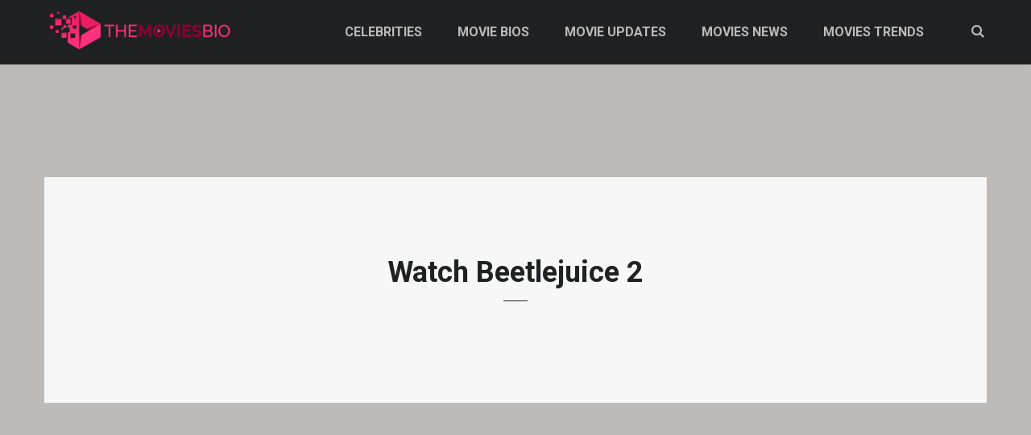

--- FILE ---
content_type: text/html; charset=UTF-8
request_url: https://themoviesbio.com/tag/watch-beetlejuice-2/
body_size: 9325
content:

<!DOCTYPE html>
<html class="no-js" lang="en-US">
<head>
<meta charset="UTF-8">
<meta name="viewport" content="width=device-width, initial-scale=1">
<link rel="profile" href="https://gmpg.org/xfn/11">

<style id="kirki-css-vars">:root{}</style><meta name='robots' content='index, follow, max-image-preview:large, max-snippet:-1, max-video-preview:-1' />
	<style>img:is([sizes="auto" i], [sizes^="auto," i]) { contain-intrinsic-size: 3000px 1500px }</style>
	
	<!-- This site is optimized with the Yoast SEO plugin v26.8 - https://yoast.com/product/yoast-seo-wordpress/ -->
	<title>Watch Beetlejuice 2 - The Movies Bio</title>
	<link rel="canonical" href="https://themoviesbio.com/tag/watch-beetlejuice-2/" />
	<meta property="og:locale" content="en_US" />
	<meta property="og:type" content="article" />
	<meta property="og:title" content="Watch Beetlejuice 2 - The Movies Bio" />
	<meta property="og:url" content="https://themoviesbio.com/tag/watch-beetlejuice-2/" />
	<meta property="og:site_name" content="The Movies Bio" />
	<meta name="twitter:card" content="summary_large_image" />
	<script type="application/ld+json" class="yoast-schema-graph">{"@context":"https://schema.org","@graph":[{"@type":"CollectionPage","@id":"https://themoviesbio.com/tag/watch-beetlejuice-2/","url":"https://themoviesbio.com/tag/watch-beetlejuice-2/","name":"Watch Beetlejuice 2 - The Movies Bio","isPartOf":{"@id":"https://themoviesbio.com/#website"},"breadcrumb":{"@id":"https://themoviesbio.com/tag/watch-beetlejuice-2/#breadcrumb"},"inLanguage":"en-US"},{"@type":"BreadcrumbList","@id":"https://themoviesbio.com/tag/watch-beetlejuice-2/#breadcrumb","itemListElement":[{"@type":"ListItem","position":1,"name":"Home","item":"https://themoviesbio.com/"},{"@type":"ListItem","position":2,"name":"Watch Beetlejuice 2"}]},{"@type":"WebSite","@id":"https://themoviesbio.com/#website","url":"https://themoviesbio.com/","name":"The Movies Bio","description":"","publisher":{"@id":"https://themoviesbio.com/#organization"},"potentialAction":[{"@type":"SearchAction","target":{"@type":"EntryPoint","urlTemplate":"https://themoviesbio.com/?s={search_term_string}"},"query-input":{"@type":"PropertyValueSpecification","valueRequired":true,"valueName":"search_term_string"}}],"inLanguage":"en-US"},{"@type":"Organization","@id":"https://themoviesbio.com/#organization","name":"The Movies Bio","url":"https://themoviesbio.com/","logo":{"@type":"ImageObject","inLanguage":"en-US","@id":"https://themoviesbio.com/#/schema/logo/image/","url":"https://themoviesbio.com/wp-content/uploads/2019/12/17-logo-01-e1577774166311.png","contentUrl":"https://themoviesbio.com/wp-content/uploads/2019/12/17-logo-01-e1577774166311.png","width":346,"height":109,"caption":"The Movies Bio"},"image":{"@id":"https://themoviesbio.com/#/schema/logo/image/"}}]}</script>
	<!-- / Yoast SEO plugin. -->


<link rel="alternate" type="application/rss+xml" title="The Movies Bio &raquo; Feed" href="https://themoviesbio.com/feed/" />
<link rel="alternate" type="application/rss+xml" title="The Movies Bio &raquo; Comments Feed" href="https://themoviesbio.com/comments/feed/" />
<link rel="alternate" type="application/rss+xml" title="The Movies Bio &raquo; Watch Beetlejuice 2 Tag Feed" href="https://themoviesbio.com/tag/watch-beetlejuice-2/feed/" />
<script type="text/javascript">
/* <![CDATA[ */
window._wpemojiSettings = {"baseUrl":"https:\/\/s.w.org\/images\/core\/emoji\/16.0.1\/72x72\/","ext":".png","svgUrl":"https:\/\/s.w.org\/images\/core\/emoji\/16.0.1\/svg\/","svgExt":".svg","source":{"concatemoji":"https:\/\/themoviesbio.com\/wp-includes\/js\/wp-emoji-release.min.js?ver=6.8.3"}};
/*! This file is auto-generated */
!function(s,n){var o,i,e;function c(e){try{var t={supportTests:e,timestamp:(new Date).valueOf()};sessionStorage.setItem(o,JSON.stringify(t))}catch(e){}}function p(e,t,n){e.clearRect(0,0,e.canvas.width,e.canvas.height),e.fillText(t,0,0);var t=new Uint32Array(e.getImageData(0,0,e.canvas.width,e.canvas.height).data),a=(e.clearRect(0,0,e.canvas.width,e.canvas.height),e.fillText(n,0,0),new Uint32Array(e.getImageData(0,0,e.canvas.width,e.canvas.height).data));return t.every(function(e,t){return e===a[t]})}function u(e,t){e.clearRect(0,0,e.canvas.width,e.canvas.height),e.fillText(t,0,0);for(var n=e.getImageData(16,16,1,1),a=0;a<n.data.length;a++)if(0!==n.data[a])return!1;return!0}function f(e,t,n,a){switch(t){case"flag":return n(e,"\ud83c\udff3\ufe0f\u200d\u26a7\ufe0f","\ud83c\udff3\ufe0f\u200b\u26a7\ufe0f")?!1:!n(e,"\ud83c\udde8\ud83c\uddf6","\ud83c\udde8\u200b\ud83c\uddf6")&&!n(e,"\ud83c\udff4\udb40\udc67\udb40\udc62\udb40\udc65\udb40\udc6e\udb40\udc67\udb40\udc7f","\ud83c\udff4\u200b\udb40\udc67\u200b\udb40\udc62\u200b\udb40\udc65\u200b\udb40\udc6e\u200b\udb40\udc67\u200b\udb40\udc7f");case"emoji":return!a(e,"\ud83e\udedf")}return!1}function g(e,t,n,a){var r="undefined"!=typeof WorkerGlobalScope&&self instanceof WorkerGlobalScope?new OffscreenCanvas(300,150):s.createElement("canvas"),o=r.getContext("2d",{willReadFrequently:!0}),i=(o.textBaseline="top",o.font="600 32px Arial",{});return e.forEach(function(e){i[e]=t(o,e,n,a)}),i}function t(e){var t=s.createElement("script");t.src=e,t.defer=!0,s.head.appendChild(t)}"undefined"!=typeof Promise&&(o="wpEmojiSettingsSupports",i=["flag","emoji"],n.supports={everything:!0,everythingExceptFlag:!0},e=new Promise(function(e){s.addEventListener("DOMContentLoaded",e,{once:!0})}),new Promise(function(t){var n=function(){try{var e=JSON.parse(sessionStorage.getItem(o));if("object"==typeof e&&"number"==typeof e.timestamp&&(new Date).valueOf()<e.timestamp+604800&&"object"==typeof e.supportTests)return e.supportTests}catch(e){}return null}();if(!n){if("undefined"!=typeof Worker&&"undefined"!=typeof OffscreenCanvas&&"undefined"!=typeof URL&&URL.createObjectURL&&"undefined"!=typeof Blob)try{var e="postMessage("+g.toString()+"("+[JSON.stringify(i),f.toString(),p.toString(),u.toString()].join(",")+"));",a=new Blob([e],{type:"text/javascript"}),r=new Worker(URL.createObjectURL(a),{name:"wpTestEmojiSupports"});return void(r.onmessage=function(e){c(n=e.data),r.terminate(),t(n)})}catch(e){}c(n=g(i,f,p,u))}t(n)}).then(function(e){for(var t in e)n.supports[t]=e[t],n.supports.everything=n.supports.everything&&n.supports[t],"flag"!==t&&(n.supports.everythingExceptFlag=n.supports.everythingExceptFlag&&n.supports[t]);n.supports.everythingExceptFlag=n.supports.everythingExceptFlag&&!n.supports.flag,n.DOMReady=!1,n.readyCallback=function(){n.DOMReady=!0}}).then(function(){return e}).then(function(){var e;n.supports.everything||(n.readyCallback(),(e=n.source||{}).concatemoji?t(e.concatemoji):e.wpemoji&&e.twemoji&&(t(e.twemoji),t(e.wpemoji)))}))}((window,document),window._wpemojiSettings);
/* ]]> */
</script>

<style id='wp-emoji-styles-inline-css' type='text/css'>

	img.wp-smiley, img.emoji {
		display: inline !important;
		border: none !important;
		box-shadow: none !important;
		height: 1em !important;
		width: 1em !important;
		margin: 0 0.07em !important;
		vertical-align: -0.1em !important;
		background: none !important;
		padding: 0 !important;
	}
</style>
<link rel='stylesheet' id='wp-block-library-css' href='https://themoviesbio.com/wp-includes/css/dist/block-library/style.min.css?ver=6.8.3' type='text/css' media='all' />
<style id='classic-theme-styles-inline-css' type='text/css'>
/*! This file is auto-generated */
.wp-block-button__link{color:#fff;background-color:#32373c;border-radius:9999px;box-shadow:none;text-decoration:none;padding:calc(.667em + 2px) calc(1.333em + 2px);font-size:1.125em}.wp-block-file__button{background:#32373c;color:#fff;text-decoration:none}
</style>
<style id='global-styles-inline-css' type='text/css'>
:root{--wp--preset--aspect-ratio--square: 1;--wp--preset--aspect-ratio--4-3: 4/3;--wp--preset--aspect-ratio--3-4: 3/4;--wp--preset--aspect-ratio--3-2: 3/2;--wp--preset--aspect-ratio--2-3: 2/3;--wp--preset--aspect-ratio--16-9: 16/9;--wp--preset--aspect-ratio--9-16: 9/16;--wp--preset--color--black: #000000;--wp--preset--color--cyan-bluish-gray: #abb8c3;--wp--preset--color--white: #ffffff;--wp--preset--color--pale-pink: #f78da7;--wp--preset--color--vivid-red: #cf2e2e;--wp--preset--color--luminous-vivid-orange: #ff6900;--wp--preset--color--luminous-vivid-amber: #fcb900;--wp--preset--color--light-green-cyan: #7bdcb5;--wp--preset--color--vivid-green-cyan: #00d084;--wp--preset--color--pale-cyan-blue: #8ed1fc;--wp--preset--color--vivid-cyan-blue: #0693e3;--wp--preset--color--vivid-purple: #9b51e0;--wp--preset--gradient--vivid-cyan-blue-to-vivid-purple: linear-gradient(135deg,rgba(6,147,227,1) 0%,rgb(155,81,224) 100%);--wp--preset--gradient--light-green-cyan-to-vivid-green-cyan: linear-gradient(135deg,rgb(122,220,180) 0%,rgb(0,208,130) 100%);--wp--preset--gradient--luminous-vivid-amber-to-luminous-vivid-orange: linear-gradient(135deg,rgba(252,185,0,1) 0%,rgba(255,105,0,1) 100%);--wp--preset--gradient--luminous-vivid-orange-to-vivid-red: linear-gradient(135deg,rgba(255,105,0,1) 0%,rgb(207,46,46) 100%);--wp--preset--gradient--very-light-gray-to-cyan-bluish-gray: linear-gradient(135deg,rgb(238,238,238) 0%,rgb(169,184,195) 100%);--wp--preset--gradient--cool-to-warm-spectrum: linear-gradient(135deg,rgb(74,234,220) 0%,rgb(151,120,209) 20%,rgb(207,42,186) 40%,rgb(238,44,130) 60%,rgb(251,105,98) 80%,rgb(254,248,76) 100%);--wp--preset--gradient--blush-light-purple: linear-gradient(135deg,rgb(255,206,236) 0%,rgb(152,150,240) 100%);--wp--preset--gradient--blush-bordeaux: linear-gradient(135deg,rgb(254,205,165) 0%,rgb(254,45,45) 50%,rgb(107,0,62) 100%);--wp--preset--gradient--luminous-dusk: linear-gradient(135deg,rgb(255,203,112) 0%,rgb(199,81,192) 50%,rgb(65,88,208) 100%);--wp--preset--gradient--pale-ocean: linear-gradient(135deg,rgb(255,245,203) 0%,rgb(182,227,212) 50%,rgb(51,167,181) 100%);--wp--preset--gradient--electric-grass: linear-gradient(135deg,rgb(202,248,128) 0%,rgb(113,206,126) 100%);--wp--preset--gradient--midnight: linear-gradient(135deg,rgb(2,3,129) 0%,rgb(40,116,252) 100%);--wp--preset--font-size--small: 13px;--wp--preset--font-size--medium: 20px;--wp--preset--font-size--large: 36px;--wp--preset--font-size--x-large: 42px;--wp--preset--spacing--20: 0.44rem;--wp--preset--spacing--30: 0.67rem;--wp--preset--spacing--40: 1rem;--wp--preset--spacing--50: 1.5rem;--wp--preset--spacing--60: 2.25rem;--wp--preset--spacing--70: 3.38rem;--wp--preset--spacing--80: 5.06rem;--wp--preset--shadow--natural: 6px 6px 9px rgba(0, 0, 0, 0.2);--wp--preset--shadow--deep: 12px 12px 50px rgba(0, 0, 0, 0.4);--wp--preset--shadow--sharp: 6px 6px 0px rgba(0, 0, 0, 0.2);--wp--preset--shadow--outlined: 6px 6px 0px -3px rgba(255, 255, 255, 1), 6px 6px rgba(0, 0, 0, 1);--wp--preset--shadow--crisp: 6px 6px 0px rgba(0, 0, 0, 1);}:where(.is-layout-flex){gap: 0.5em;}:where(.is-layout-grid){gap: 0.5em;}body .is-layout-flex{display: flex;}.is-layout-flex{flex-wrap: wrap;align-items: center;}.is-layout-flex > :is(*, div){margin: 0;}body .is-layout-grid{display: grid;}.is-layout-grid > :is(*, div){margin: 0;}:where(.wp-block-columns.is-layout-flex){gap: 2em;}:where(.wp-block-columns.is-layout-grid){gap: 2em;}:where(.wp-block-post-template.is-layout-flex){gap: 1.25em;}:where(.wp-block-post-template.is-layout-grid){gap: 1.25em;}.has-black-color{color: var(--wp--preset--color--black) !important;}.has-cyan-bluish-gray-color{color: var(--wp--preset--color--cyan-bluish-gray) !important;}.has-white-color{color: var(--wp--preset--color--white) !important;}.has-pale-pink-color{color: var(--wp--preset--color--pale-pink) !important;}.has-vivid-red-color{color: var(--wp--preset--color--vivid-red) !important;}.has-luminous-vivid-orange-color{color: var(--wp--preset--color--luminous-vivid-orange) !important;}.has-luminous-vivid-amber-color{color: var(--wp--preset--color--luminous-vivid-amber) !important;}.has-light-green-cyan-color{color: var(--wp--preset--color--light-green-cyan) !important;}.has-vivid-green-cyan-color{color: var(--wp--preset--color--vivid-green-cyan) !important;}.has-pale-cyan-blue-color{color: var(--wp--preset--color--pale-cyan-blue) !important;}.has-vivid-cyan-blue-color{color: var(--wp--preset--color--vivid-cyan-blue) !important;}.has-vivid-purple-color{color: var(--wp--preset--color--vivid-purple) !important;}.has-black-background-color{background-color: var(--wp--preset--color--black) !important;}.has-cyan-bluish-gray-background-color{background-color: var(--wp--preset--color--cyan-bluish-gray) !important;}.has-white-background-color{background-color: var(--wp--preset--color--white) !important;}.has-pale-pink-background-color{background-color: var(--wp--preset--color--pale-pink) !important;}.has-vivid-red-background-color{background-color: var(--wp--preset--color--vivid-red) !important;}.has-luminous-vivid-orange-background-color{background-color: var(--wp--preset--color--luminous-vivid-orange) !important;}.has-luminous-vivid-amber-background-color{background-color: var(--wp--preset--color--luminous-vivid-amber) !important;}.has-light-green-cyan-background-color{background-color: var(--wp--preset--color--light-green-cyan) !important;}.has-vivid-green-cyan-background-color{background-color: var(--wp--preset--color--vivid-green-cyan) !important;}.has-pale-cyan-blue-background-color{background-color: var(--wp--preset--color--pale-cyan-blue) !important;}.has-vivid-cyan-blue-background-color{background-color: var(--wp--preset--color--vivid-cyan-blue) !important;}.has-vivid-purple-background-color{background-color: var(--wp--preset--color--vivid-purple) !important;}.has-black-border-color{border-color: var(--wp--preset--color--black) !important;}.has-cyan-bluish-gray-border-color{border-color: var(--wp--preset--color--cyan-bluish-gray) !important;}.has-white-border-color{border-color: var(--wp--preset--color--white) !important;}.has-pale-pink-border-color{border-color: var(--wp--preset--color--pale-pink) !important;}.has-vivid-red-border-color{border-color: var(--wp--preset--color--vivid-red) !important;}.has-luminous-vivid-orange-border-color{border-color: var(--wp--preset--color--luminous-vivid-orange) !important;}.has-luminous-vivid-amber-border-color{border-color: var(--wp--preset--color--luminous-vivid-amber) !important;}.has-light-green-cyan-border-color{border-color: var(--wp--preset--color--light-green-cyan) !important;}.has-vivid-green-cyan-border-color{border-color: var(--wp--preset--color--vivid-green-cyan) !important;}.has-pale-cyan-blue-border-color{border-color: var(--wp--preset--color--pale-cyan-blue) !important;}.has-vivid-cyan-blue-border-color{border-color: var(--wp--preset--color--vivid-cyan-blue) !important;}.has-vivid-purple-border-color{border-color: var(--wp--preset--color--vivid-purple) !important;}.has-vivid-cyan-blue-to-vivid-purple-gradient-background{background: var(--wp--preset--gradient--vivid-cyan-blue-to-vivid-purple) !important;}.has-light-green-cyan-to-vivid-green-cyan-gradient-background{background: var(--wp--preset--gradient--light-green-cyan-to-vivid-green-cyan) !important;}.has-luminous-vivid-amber-to-luminous-vivid-orange-gradient-background{background: var(--wp--preset--gradient--luminous-vivid-amber-to-luminous-vivid-orange) !important;}.has-luminous-vivid-orange-to-vivid-red-gradient-background{background: var(--wp--preset--gradient--luminous-vivid-orange-to-vivid-red) !important;}.has-very-light-gray-to-cyan-bluish-gray-gradient-background{background: var(--wp--preset--gradient--very-light-gray-to-cyan-bluish-gray) !important;}.has-cool-to-warm-spectrum-gradient-background{background: var(--wp--preset--gradient--cool-to-warm-spectrum) !important;}.has-blush-light-purple-gradient-background{background: var(--wp--preset--gradient--blush-light-purple) !important;}.has-blush-bordeaux-gradient-background{background: var(--wp--preset--gradient--blush-bordeaux) !important;}.has-luminous-dusk-gradient-background{background: var(--wp--preset--gradient--luminous-dusk) !important;}.has-pale-ocean-gradient-background{background: var(--wp--preset--gradient--pale-ocean) !important;}.has-electric-grass-gradient-background{background: var(--wp--preset--gradient--electric-grass) !important;}.has-midnight-gradient-background{background: var(--wp--preset--gradient--midnight) !important;}.has-small-font-size{font-size: var(--wp--preset--font-size--small) !important;}.has-medium-font-size{font-size: var(--wp--preset--font-size--medium) !important;}.has-large-font-size{font-size: var(--wp--preset--font-size--large) !important;}.has-x-large-font-size{font-size: var(--wp--preset--font-size--x-large) !important;}
:where(.wp-block-post-template.is-layout-flex){gap: 1.25em;}:where(.wp-block-post-template.is-layout-grid){gap: 1.25em;}
:where(.wp-block-columns.is-layout-flex){gap: 2em;}:where(.wp-block-columns.is-layout-grid){gap: 2em;}
:root :where(.wp-block-pullquote){font-size: 1.5em;line-height: 1.6;}
</style>
<link rel='stylesheet' id='contact-form-7-css' href='https://themoviesbio.com/wp-content/plugins/contact-form-7/includes/css/styles.css?ver=6.1.4' type='text/css' media='all' />
<link rel='stylesheet' id='remaster-plugins-style-css' href='https://themoviesbio.com/wp-content/themes/remaster/assets/css/plugins.min.css?ver=6.8.3' type='text/css' media='all' />
<link rel='stylesheet' id='remaster-style-css' href='https://themoviesbio.com/wp-content/themes/remaster/style.min.css?ver=6.8.3' type='text/css' media='all' />
<link rel='stylesheet' id='tj-extras-widgets-style-css' href='https://themoviesbio.com/wp-content/plugins/tj-extras/assets/css/widgets.css?ver=6.8.3' type='text/css' media='all' />
<link rel='stylesheet' id='font-awesome-css' href='https://themoviesbio.com/wp-content/plugins/tj-extras/assets/css/font-awesome.min.css?ver=6.8.3' type='text/css' media='all' />
<link rel='stylesheet' id='kirki-styles-remaster_options-css' href='https://themoviesbio.com/wp-content/plugins/tj-extras/ext/kirki/assets/css/kirki-styles.css?ver=3.0.34.1' type='text/css' media='all' />
<style id='kirki-styles-remaster_options-inline-css' type='text/css'>
@media (min-width: 1200px){.container, .elementor-section.elementor-section-boxed > .elementor-container{max-width:117rem;}}.site-header{-webkit-box-shadow:0 0 5px rgba(0, 0, 0, 0.09);-moz-box-shadow:0 0 5px rgba(0, 0, 0, 0.09);box-shadow:0 0 5px rgba(0, 0, 0, 0.09);}.site-header .container{min-height:8rem;}.site-title a{font-family:Poppins, Helvetica, Arial, sans-serif!important;font-size:30px!important;font-weight:800;text-transform:uppercase!important;color:#bebab7!important;}.menu-primary-items a{font-family:Roboto, Helvetica, Arial, sans-serif!important;font-size:16px!important;font-weight:700;text-transform:uppercase!important;}.menu-primary-items li{margin-right:4rem;}.menu-mobile-items a{font-family:Roboto, Helvetica, Arial, sans-serif!important;font-size:16px!important;font-weight:700;text-transform:none!important;}body{font-family:Roboto, Helvetica, Arial, sans-serif;font-size:16px;font-weight:400;text-transform:none;}h1,h1 a,h1 a:visited,h2,h2 a,h2 a:visited,h3,h3 a,h3 a:visited,h4,h4 a,h4 a:visited,h5,h5 a,h5 a:visited,h6,h6 a,h6 a:visited{font-family:Roboto, Helvetica, Arial, sans-serif;font-weight:700;text-transform:none;}.button,.contact-info-widget li.skype a,button,input[type="button"],input[type="reset"],input[type="submit"]{font-family:Roboto, Helvetica, Arial, sans-serif;font-size:14px;font-weight:700;line-height:1;text-transform:uppercase;}.widget-area .widget-title{font-family:Poppins, Helvetica, Arial, sans-serif;font-size:20px;font-weight:800;text-transform:uppercase;color:#1f2123;}.sidebar-footer{padding-top:0px;padding-bottom:0px;}.sidebar-footer .widget-title{font-family:Poppins, Helvetica, Arial, sans-serif;font-size:20px;font-weight:800;text-transform:uppercase;color:#1f2123;}.copyrights{font-family:Roboto, Helvetica, Arial, sans-serif;font-size:14px;font-weight:400;text-transform:none;}@media (min-width: 768px){.site-header{position:fixed;width:100%;z-index:99;}.site-content{padding-top:22rem;}}
</style>
<script type="text/javascript" src="https://themoviesbio.com/wp-includes/js/jquery/jquery.min.js?ver=3.7.1" id="jquery-core-js"></script>
<script type="text/javascript" src="https://themoviesbio.com/wp-includes/js/jquery/jquery-migrate.min.js?ver=3.4.1" id="jquery-migrate-js"></script>
<!--[if lte IE 9]>
<script type="text/javascript" src="https://themoviesbio.com/wp-content/themes/remaster/assets/js/html5shiv.min.js" id="remaster-html5-js"></script>
<![endif]-->
<script type="text/javascript" src="https://themoviesbio.com/wp-content/plugins/tj-extras/assets/js/share.min.js?ver=6.8.3" id="tj-extras-social-share-js"></script>
<link rel="https://api.w.org/" href="https://themoviesbio.com/wp-json/" /><link rel="alternate" title="JSON" type="application/json" href="https://themoviesbio.com/wp-json/wp/v2/tags/80" /><link rel="EditURI" type="application/rsd+xml" title="RSD" href="https://themoviesbio.com/xmlrpc.php?rsd" />
<meta name="generator" content="WordPress 6.8.3" />
<script async src="https://pagead2.googlesyndication.com/pagead/js/adsbygoogle.js?client=ca-pub-5330692826785748"
     crossorigin="anonymous"></script>
<meta name="google-site-verification" content="KvHThLTOTANIwM6nReURoX0me1ruI7VPb1oUWOdcmuU" />
<meta name="msvalidate.01" content="20E3ECE0EBC992FCC2E8B1899712B527" />

<!-- Global site tag (gtag.js) - Google Analytics -->
<script async src="https://www.googletagmanager.com/gtag/js?id=UA-153885983-21"></script>
<script>
  window.dataLayer = window.dataLayer || [];
  function gtag(){dataLayer.push(arguments);}
  gtag('js', new Date());

  gtag('config', 'UA-153885983-21');
</script><link rel="icon" href="https://themoviesbio.com/wp-content/uploads/2019/12/17-logo-02.png" sizes="32x32" />
<link rel="icon" href="https://themoviesbio.com/wp-content/uploads/2019/12/17-logo-02.png" sizes="192x192" />
<link rel="apple-touch-icon" href="https://themoviesbio.com/wp-content/uploads/2019/12/17-logo-02.png" />
<meta name="msapplication-TileImage" content="https://themoviesbio.com/wp-content/uploads/2019/12/17-logo-02.png" />
		<style type="text/css" id="wp-custom-css">
			.logo {
	max-width: 80%;
}

.menu-primary-items {
	margin-left: 80px;
}		</style>
		</head>

<body class="archive tag tag-watch-beetlejuice-2 tag-80 wp-custom-logo wp-theme-remaster remaster-theme full-width-container has-sidebar right-sidebar post-style-grid">

	<div class="page-loading">
		<div class="loader">
		    <svg class="circular" viewBox="25 25 50 50">
		      <circle class="path" cx="50" cy="50" r="20" fill="none" stroke-width="2" stroke-miterlimit="10" />
		    </svg>
		</div>
	</div>

<div id="page" class="site">

	
	<div class="wide-container">

		<header id="masthead" class="site-header">
	<div class="container">

			<div class="site-branding">
		<div class="logo">
			<a href="https://themoviesbio.com" rel="home">
				<img src="https://themoviesbio.com/wp-content/uploads/2019/12/cropped-17-logo-01-e1577774166311.png" alt="The Movies Bio" data-rjs=https://themoviesbio.com/wp-content/uploads/2019/12/cropped-17-logo-01-e1577774166311.png />
			</a>
		</div>
	</div>

			<nav class="main-navigation" id="site-navigation">
		<ul id="menu-primary-items" class="menu-primary-items"><li id="menu-item-371" class="menu-item menu-item-type-taxonomy menu-item-object-category menu-item-371"><a href="https://themoviesbio.com/category/celebrities/">Celebrities</a></li>
<li id="menu-item-96" class="menu-item menu-item-type-taxonomy menu-item-object-category menu-item-96"><a href="https://themoviesbio.com/category/movie-bios/">Movie Bios</a></li>
<li id="menu-item-97" class="menu-item menu-item-type-taxonomy menu-item-object-category menu-item-97"><a href="https://themoviesbio.com/category/movie-updates/">Movie Updates</a></li>
<li id="menu-item-98" class="menu-item menu-item-type-taxonomy menu-item-object-category menu-item-98"><a href="https://themoviesbio.com/category/movies-news/">Movies News</a></li>
<li id="menu-item-99" class="menu-item menu-item-type-taxonomy menu-item-object-category menu-item-99"><a href="https://themoviesbio.com/category/movies-trends/">Movies Trends</a></li>
</ul>
		
			<div class="search-icon">
		<a href="#search-overlay" class="search-toggle">
			<i class="icon-search"></i>
		</a>
	</div>

	</nav>

	</div><!-- .container -->
</header><!-- #masthead -->

		<div id="content" class="site-content">

			<header class="archive-header">
			<div class="container">

				<div class="archive-content">
										<h1 class="archive-title">Watch Beetlejuice 2</h1>									</div>

			</div>
		</header><!-- .archive-header -->
	
	<div class="container">

		<div id="primary" class="content-area">
			<main id="main" class="site-main">

				
					<section class="no-results not-found">

	<header class="page-header">
		<h1 class="page-title">Nothing Found</h1>
	</header><!-- .page-header -->

	<div class="page-content">
		
			<p>It seems we can&rsquo;t find what you&rsquo;re looking for. Perhaps searching can help.</p>
			<form id="searchform" method="get" action="https://themoviesbio.com/">
	<input class="search-field" type="search" name="s" id="s" placeholder="Search for..." autocomplete="off" value="" title="Search for:">
	<button type="submit" id="search-submit"><i class="icon-search"></i></button>
</form>

			</div><!-- .page-content -->

</section><!-- .no-results -->

				
			</main><!-- #main -->
		</div><!-- #primary -->

		
<div id="secondary" class="widget-area" aria-label="Primary Sidebar">
	<aside id="block-17" class="widget widget_block widget_search"><form role="search" method="get" action="https://themoviesbio.com/" class="wp-block-search__button-outside wp-block-search__text-button wp-block-search"    ><label class="wp-block-search__label screen-reader-text" for="wp-block-search__input-1" >Search</label><div class="wp-block-search__inside-wrapper "  style="width: 240px"><input class="wp-block-search__input" id="wp-block-search__input-1" placeholder="Enter Your Query" value="" type="search" name="s" required /><button aria-label="Search" class="wp-block-search__button has-text-color has-base-3-color wp-element-button" type="submit" >Search</button></div></form></aside><aside id="block-4" class="widget widget_block"><h3 class="widget-title module-title">Our Categories</h3><div class="wp-widget-group__inner-blocks"><ul class="wp-block-categories-list wp-block-categories">	<li class="cat-item cat-item-691"><a href="https://themoviesbio.com/category/celebrities/">Celebrities</a>
</li>
	<li class="cat-item cat-item-3"><a href="https://themoviesbio.com/category/movie-bios/">Movie Bios</a>
</li>
	<li class="cat-item cat-item-2"><a href="https://themoviesbio.com/category/movie-updates/">Movie Updates</a>
</li>
	<li class="cat-item cat-item-5"><a href="https://themoviesbio.com/category/movies-news/">Movies News</a>
</li>
	<li class="cat-item cat-item-4"><a href="https://themoviesbio.com/category/movies-trends/">Movies Trends</a>
</li>
	<li class="cat-item cat-item-1"><a href="https://themoviesbio.com/category/uncategorized/">Uncategorized</a>
</li>
</ul></div></aside><aside id="block-21" class="widget widget_block"><h3 class="widget-title module-title">Latest Articles</h3><div class="wp-widget-group__inner-blocks"><ul class="wp-block-latest-posts__list wp-block-latest-posts"><li><div class="wp-block-latest-posts__featured-image alignleft"><img decoding="async" width="150" height="150" src="https://themoviesbio.com/wp-content/uploads/2025/02/75d64b0f-7e7a-40ee-95bb-12ba0eba3e8b-150x150.webp" class="attachment-thumbnail size-thumbnail wp-post-image" alt="Carmenton.xyz: The Ultimate Digital Platform for Creators and Innovators" style="max-width:75px;max-height:75px;" srcset="https://themoviesbio.com/wp-content/uploads/2025/02/75d64b0f-7e7a-40ee-95bb-12ba0eba3e8b-150x150.webp 150w, https://themoviesbio.com/wp-content/uploads/2025/02/75d64b0f-7e7a-40ee-95bb-12ba0eba3e8b-768x768.webp 768w, https://themoviesbio.com/wp-content/uploads/2025/02/75d64b0f-7e7a-40ee-95bb-12ba0eba3e8b.webp 1024w" sizes="(max-width: 150px) 100vw, 150px" /></div><a class="wp-block-latest-posts__post-title" href="https://themoviesbio.com/carmenton-xyz-the-ultimate-digital-platform-for-creators-and-innovators/">Carmenton.xyz: The Ultimate Digital Platform for Creators and Innovators</a></li>
<li><div class="wp-block-latest-posts__featured-image alignleft"><img decoding="async" width="150" height="150" src="https://themoviesbio.com/wp-content/uploads/2025/02/SplashUI-Captchaap1-1024x576-1-150x150.webp" class="attachment-thumbnail size-thumbnail wp-post-image" alt="SplashUI CAPTCHA?ap=1: The Ultimate CAPTCHA Solution for Enhanced Security" style="max-width:75px;max-height:75px;" /></div><a class="wp-block-latest-posts__post-title" href="https://themoviesbio.com/splashui-captchaap1/">SplashUI CAPTCHA?ap=1: The Ultimate CAPTCHA Solution for Enhanced Security</a></li>
<li><div class="wp-block-latest-posts__featured-image alignleft"><img decoding="async" width="150" height="150" src="https://themoviesbio.com/wp-content/uploads/2025/02/Feature-Image-14-3-1024x559.jpg-150x150.webp" class="attachment-thumbnail size-thumbnail wp-post-image" alt="HBO Max TV Sign-In Guide: Activate Your Device at hbomax/tvsignin" style="max-width:75px;max-height:75px;" /></div><a class="wp-block-latest-posts__post-title" href="https://themoviesbio.com/hbo-max-tv-sign-in-guide/">HBO Max TV Sign-In Guide: Activate Your Device at hbomax/tvsignin</a></li>
<li><div class="wp-block-latest-posts__featured-image alignleft"><img decoding="async" width="150" height="150" src="https://themoviesbio.com/wp-content/uploads/2025/02/Fapellis-Diverse-Product-Offerings-150x150.webp" class="attachment-thumbnail size-thumbnail wp-post-image" alt="The Ultimate Guide to Fapelli: A Brand Synonymous with Luxury and Innovation" style="max-width:75px;max-height:75px;" /></div><a class="wp-block-latest-posts__post-title" href="https://themoviesbio.com/the-ultimate-guide-to-fapelli/">The Ultimate Guide to Fapelli: A Brand Synonymous with Luxury and Innovation</a></li>
<li><div class="wp-block-latest-posts__featured-image alignleft"><img decoding="async" width="150" height="150" src="https://themoviesbio.com/wp-content/uploads/2025/02/Lovelolablog-code-2-150x150.webp" class="attachment-thumbnail size-thumbnail wp-post-image" alt="Lovelolablog Codes: Your Ultimate Guide to Exclusive Discounts and Deals" style="max-width:75px;max-height:75px;" /></div><a class="wp-block-latest-posts__post-title" href="https://themoviesbio.com/lovelolablog-codes/">Lovelolablog Codes: Your Ultimate Guide to Exclusive Discounts and Deals</a></li>
</ul></div></aside></div><!-- #secondary -->

	</div><!-- .container -->

		</div><!-- #content -->

		<footer id="colophon" class="site-footer">

			
<div class="sidebar-footer widget-column-3">
	<div class="container">

					<div class="footer-column footer-column-1">
				<aside id="text-3" class="widget widget_text">			<div class="textwidget"><p><img decoding="async" class="alignnone size-medium wp-image-94" src="https://themoviesbio.com/wp-content/uploads/2019/12/17-logo-01-e1577774166311-300x95.png" alt="" width="300" height="95" srcset="https://themoviesbio.com/wp-content/uploads/2019/12/17-logo-01-e1577774166311-300x95.png 300w, https://themoviesbio.com/wp-content/uploads/2019/12/17-logo-01-e1577774166311.png 346w" sizes="(max-width: 300px) 100vw, 300px" /></p>
<p>Welcome to the site!</p>
<p>TheMoviesBio is here to celebrate the fine and the feckless in film.</p>
<p>We hope you enjoy our, reviews, fact filled features, and movie blog posts plus a load more that we hope to add over time.</p>
<p>Please feel free to contact us – we’d love to hear from you.</p>
</div>
		</aside>			</div>
		
					<div class="footer-column footer-column-2">
				<aside id="block-24" class="widget widget_block"><h3 class="widget-title module-title">Recently Published</h3><div class="wp-widget-group__inner-blocks"><ul class="wp-block-latest-posts__list wp-block-latest-posts"><li><div class="wp-block-latest-posts__featured-image alignleft"><img decoding="async" width="150" height="150" src="https://themoviesbio.com/wp-content/uploads/2025/02/75d64b0f-7e7a-40ee-95bb-12ba0eba3e8b-150x150.webp" class="attachment-thumbnail size-thumbnail wp-post-image" alt="Carmenton.xyz: The Ultimate Digital Platform for Creators and Innovators" style="max-width:75px;max-height:75px;" srcset="https://themoviesbio.com/wp-content/uploads/2025/02/75d64b0f-7e7a-40ee-95bb-12ba0eba3e8b-150x150.webp 150w, https://themoviesbio.com/wp-content/uploads/2025/02/75d64b0f-7e7a-40ee-95bb-12ba0eba3e8b-768x768.webp 768w, https://themoviesbio.com/wp-content/uploads/2025/02/75d64b0f-7e7a-40ee-95bb-12ba0eba3e8b.webp 1024w" sizes="(max-width: 150px) 100vw, 150px" /></div><a class="wp-block-latest-posts__post-title" href="https://themoviesbio.com/carmenton-xyz-the-ultimate-digital-platform-for-creators-and-innovators/">Carmenton.xyz: The Ultimate Digital Platform for Creators and Innovators</a></li>
<li><div class="wp-block-latest-posts__featured-image alignleft"><img decoding="async" width="150" height="150" src="https://themoviesbio.com/wp-content/uploads/2025/02/SplashUI-Captchaap1-1024x576-1-150x150.webp" class="attachment-thumbnail size-thumbnail wp-post-image" alt="SplashUI CAPTCHA?ap=1: The Ultimate CAPTCHA Solution for Enhanced Security" style="max-width:75px;max-height:75px;" /></div><a class="wp-block-latest-posts__post-title" href="https://themoviesbio.com/splashui-captchaap1/">SplashUI CAPTCHA?ap=1: The Ultimate CAPTCHA Solution for Enhanced Security</a></li>
<li><div class="wp-block-latest-posts__featured-image alignleft"><img decoding="async" width="150" height="150" src="https://themoviesbio.com/wp-content/uploads/2025/02/Feature-Image-14-3-1024x559.jpg-150x150.webp" class="attachment-thumbnail size-thumbnail wp-post-image" alt="HBO Max TV Sign-In Guide: Activate Your Device at hbomax/tvsignin" style="max-width:75px;max-height:75px;" /></div><a class="wp-block-latest-posts__post-title" href="https://themoviesbio.com/hbo-max-tv-sign-in-guide/">HBO Max TV Sign-In Guide: Activate Your Device at hbomax/tvsignin</a></li>
</ul></div></aside>			</div>
		
		
							<div class="footer-column footer-column-3">
					<aside id="nav_menu-3" class="widget widget_nav_menu"><h3 class="widget-title module-title">Sitelinks</h3><div class="menu-legal-menu-container"><ul id="menu-legal-menu" class="menu"><li id="menu-item-123" class="menu-item menu-item-type-post_type menu-item-object-page menu-item-123"><a href="https://themoviesbio.com/advertise/">Advertise</a></li>
<li id="menu-item-124" class="menu-item menu-item-type-post_type menu-item-object-page menu-item-124"><a href="https://themoviesbio.com/contact-us/">Contact Us</a></li>
<li id="menu-item-129" class="menu-item menu-item-type-post_type menu-item-object-page menu-item-privacy-policy menu-item-129"><a rel="privacy-policy" href="https://themoviesbio.com/privacy-policy/">Privacy Policy</a></li>
</ul></div></aside>				</div>
			
		
		
	</div>
</div>


							<div class="copyrights">
					<div class="container">
						<p class="copyright">© Copyright 2025 <a href="https://themoviesbio.com">The Movies Bio</a> · All Rights Reserved</p>					</div><!-- .site-info -->
				</div>
			
		</footer><!-- #colophon -->

	</div><!-- .wide-container -->

</div><!-- #page -->

<div id="search-overlay" class="search-popup popup-content mfp-hide">
	<form method="get" class="searchform" action="https://themoviesbio.com/">
		<input type="search" class="search-field field" placeholder="Search" value="" name="s" title="Search for:" />
	</form>
</div>


			<a href="#" class="back-to-top" title="Back to top">
				<i class="icon-arrow-up" aria-hidden="true"></i>
			</a>

		
	
<script type="speculationrules">
{"prefetch":[{"source":"document","where":{"and":[{"href_matches":"\/*"},{"not":{"href_matches":["\/wp-*.php","\/wp-admin\/*","\/wp-content\/uploads\/*","\/wp-content\/*","\/wp-content\/plugins\/*","\/wp-content\/themes\/remaster\/*","\/*\\?(.+)"]}},{"not":{"selector_matches":"a[rel~=\"nofollow\"]"}},{"not":{"selector_matches":".no-prefetch, .no-prefetch a"}}]},"eagerness":"conservative"}]}
</script>
<script type="text/javascript" src="https://themoviesbio.com/wp-includes/js/dist/hooks.min.js?ver=4d63a3d491d11ffd8ac6" id="wp-hooks-js"></script>
<script type="text/javascript" src="https://themoviesbio.com/wp-includes/js/dist/i18n.min.js?ver=5e580eb46a90c2b997e6" id="wp-i18n-js"></script>
<script type="text/javascript" id="wp-i18n-js-after">
/* <![CDATA[ */
wp.i18n.setLocaleData( { 'text direction\u0004ltr': [ 'ltr' ] } );
/* ]]> */
</script>
<script type="text/javascript" src="https://themoviesbio.com/wp-content/plugins/contact-form-7/includes/swv/js/index.js?ver=6.1.4" id="swv-js"></script>
<script type="text/javascript" id="contact-form-7-js-before">
/* <![CDATA[ */
var wpcf7 = {
    "api": {
        "root": "https:\/\/themoviesbio.com\/wp-json\/",
        "namespace": "contact-form-7\/v1"
    },
    "cached": 1
};
/* ]]> */
</script>
<script type="text/javascript" src="https://themoviesbio.com/wp-content/plugins/contact-form-7/includes/js/index.js?ver=6.1.4" id="contact-form-7-js"></script>
<script type="text/javascript" src="https://themoviesbio.com/wp-content/themes/remaster/assets/js/remaster.min.js" id="remaster-scripts-js"></script>
<script type="text/javascript" id="remaster-scripts-js-after">
/* <![CDATA[ */
document.documentElement.className = document.documentElement.className.replace(/\bno-js\b/,'js');
/* ]]> */
</script>
<script type="text/javascript" src="https://themoviesbio.com/wp-content/plugins/tj-extras/ext/kirki/modules/webfont-loader/vendor-typekit/webfontloader.js?ver=3.0.28" id="webfont-loader-js"></script>
<script type="text/javascript" id="webfont-loader-js-after">
/* <![CDATA[ */
WebFont.load({google:{families:['Poppins:800:cyrillic,cyrillic-ext,devanagari,greek,greek-ext,khmer,latin,latin-ext,vietnamese,hebrew,arabic,bengali,gujarati,tamil,telugu,thai', 'Roboto:700,400:cyrillic,cyrillic-ext,devanagari,greek,greek-ext,khmer,latin,latin-ext,vietnamese,hebrew,arabic,bengali,gujarati,tamil,telugu,thai']}});
/* ]]> */
</script>

<script defer src="https://static.cloudflareinsights.com/beacon.min.js/vcd15cbe7772f49c399c6a5babf22c1241717689176015" integrity="sha512-ZpsOmlRQV6y907TI0dKBHq9Md29nnaEIPlkf84rnaERnq6zvWvPUqr2ft8M1aS28oN72PdrCzSjY4U6VaAw1EQ==" data-cf-beacon='{"version":"2024.11.0","token":"8dbf31226ef54d2d865348c6f1596a57","r":1,"server_timing":{"name":{"cfCacheStatus":true,"cfEdge":true,"cfExtPri":true,"cfL4":true,"cfOrigin":true,"cfSpeedBrain":true},"location_startswith":null}}' crossorigin="anonymous"></script>
</body>
</html>


<!-- Page cached by LiteSpeed Cache 7.7 on 2026-01-29 09:56:46 -->

--- FILE ---
content_type: text/html; charset=utf-8
request_url: https://www.google.com/recaptcha/api2/aframe
body_size: 268
content:
<!DOCTYPE HTML><html><head><meta http-equiv="content-type" content="text/html; charset=UTF-8"></head><body><script nonce="yWi4FmibMd4tjQQZ9UVDHg">/** Anti-fraud and anti-abuse applications only. See google.com/recaptcha */ try{var clients={'sodar':'https://pagead2.googlesyndication.com/pagead/sodar?'};window.addEventListener("message",function(a){try{if(a.source===window.parent){var b=JSON.parse(a.data);var c=clients[b['id']];if(c){var d=document.createElement('img');d.src=c+b['params']+'&rc='+(localStorage.getItem("rc::a")?sessionStorage.getItem("rc::b"):"");window.document.body.appendChild(d);sessionStorage.setItem("rc::e",parseInt(sessionStorage.getItem("rc::e")||0)+1);localStorage.setItem("rc::h",'1769688113925');}}}catch(b){}});window.parent.postMessage("_grecaptcha_ready", "*");}catch(b){}</script></body></html>